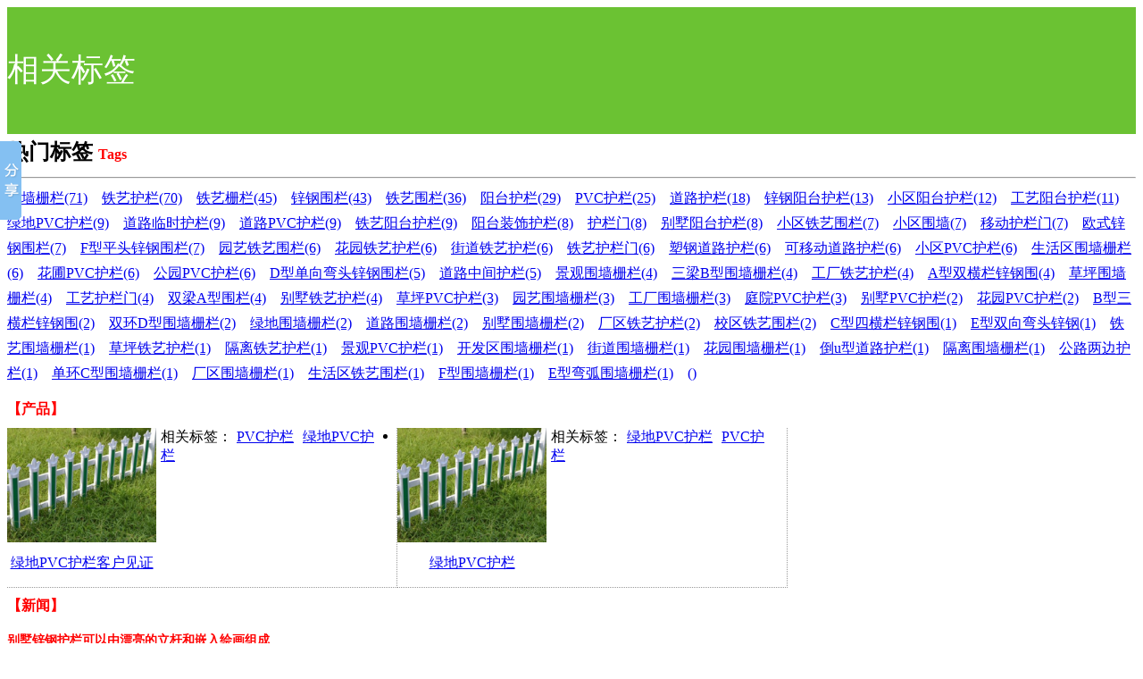

--- FILE ---
content_type: text/html; charset=UTF-8
request_url: http://www.ruiyewanglan.com/tag/104.html
body_size: 3857
content:
<!doctype html>
<html>
<head>
	<meta http-equiv="content-type" content="text/html; charset=utf-8" />
	<title>绿地PVC护栏 - 河北稳重金属丝网制品有限公司</title>
	<meta name="keywords" content="围墙栅栏、铁艺护栏、铁艺围栏、铁艺栅栏、铁艺栏杆、市政护栏、道路护栏、交通护栏、护栏、围栏、栅栏、栏杆、护栏网、网围栏、围栏网、护栏围栏、护栏网厂家、护栏网生产厂家、护栏围栏厂家、围栏护栏生产厂家" />
	<meta name="description" content="河北厚宏金属制品有限公司24小时服务热线：188-3289-5556 同微信，我公司专业生产市政护栏、道路护栏、交通护栏、铁艺栏杆、铁艺护栏、铁艺围栏、铁艺栅栏、围墙栅栏等各种护栏、围栏、栅栏、栏杆、护栏网、网围栏、围栏网,护栏网厂家,护栏围栏厂家,护栏网生产厂家等产品的生产企业。" />
	<link rel="shortcut icon" type="image/x-icon" href= "/favicon.ico" />

<LINK rel=stylesheet type=text/css href="/twcms/view/default/css/homepage.css" media=screen>
<link href="/twcms/view/default/css/resetcommonindex.css" rel="stylesheet" type="text/css" />
	<LINK rel=stylesheet type=text/css href="/twcms/view/default/css/style.css">

</head>
<style type="text/css">
.wrap{ width:980px; margin:0 auto;}
.chanpin{ width:100%; float:left; height:auto; overflow:hidden;}
.chanpin .chanpin_tou{ font-weight:bold; font-size:16px; float:left; margin:0 0 10px 0; color:#FF0000;}
.chanpin .chanpin_con{ width:100%; float:left; margin:0 0 10px 0;}
.chanpin .chanpin_con ul{ margin:0; padding:0; float:left;}
.chanpin .chanpin_con ul li{ width:436px; height:158px; float:left;  border-bottom:1px dotted #999999; border-right:1px dotted #999999; padding:0 0 20px 0;}
.chanpin .chanpin_con ul li .li_le{ width:167px; float:left;}
.chanpin .chanpin_con ul li .li_le a{ display:block; float:left; width:167px; line-height:28px; text-align:center;}
.chanpin .chanpin_con ul li .li_le a img{ width:167px; height:128px;}
.chanpin .chanpin_con ul li .biaoqian{ float:left; width:259px; margin:0 0 0 5px; height:158px;}
.chanpin .chanpin_con ul li .biaoqian a{ padding:0 5px;}



.xinwen{ width:100%; float:left; height:auto; overflow:hidden; }
.xinwen .xinwen_tou{ font-weight:bold; font-size:16px; float:left; width:100%;color:#FF0000; margin:0 0 10px 0; }
.xinwen .xinwen_biaoti{ font-weight:bold; font-size:14px; height:35px; line-height:35px; float:left; border-bottom:1px dotted #999999; width:100%;}
.xinwen .xinwen_biaoti a{ color:#FF0000;}
.xinwen .xinwen_con{width:100%; float:left; margin:0 0 10px 0;}
</style>
<body>

<div style="width:100%; height:140px; background-color:#6bc233; border-bottom:#6bc233 solid 2px;">

<div style="width:100%; font-size:36px; color:#FFFFFF; text-align:left; line-height:140px; height:140px; margin:0 auto;">相关标签</div>


</div>





	
	<div style="width:100%;">
	<h2 style=" height:40px; width:100%; line-height:40px; margin:0; padding:0;">热门标签 <span style="font-size:16px; color:#FF0000;">Tags</span></h2>
	<hr>
	
			<a href="/tag/36.html" style="line-height:28px;">围墙栅栏(71)</a> &nbsp;&nbsp;
			<a href="/tag/33.html" style="line-height:28px;">铁艺护栏(70)</a> &nbsp;&nbsp;
			<a href="/tag/35.html" style="line-height:28px;">铁艺栅栏(45)</a> &nbsp;&nbsp;
			<a href="/tag/39.html" style="line-height:28px;">锌钢围栏(43)</a> &nbsp;&nbsp;
			<a href="/tag/34.html" style="line-height:28px;">铁艺围栏(36)</a> &nbsp;&nbsp;
			<a href="/tag/38.html" style="line-height:28px;">阳台护栏(29)</a> &nbsp;&nbsp;
			<a href="/tag/37.html" style="line-height:28px;">PVC护栏(25)</a> &nbsp;&nbsp;
			<a href="/tag/31.html" style="line-height:28px;">道路护栏(18)</a> &nbsp;&nbsp;
			<a href="/tag/41.html" style="line-height:28px;">锌钢阳台护栏(13)</a> &nbsp;&nbsp;
			<a href="/tag/46.html" style="line-height:28px;">小区阳台护栏(12)</a> &nbsp;&nbsp;
			<a href="/tag/42.html" style="line-height:28px;">工艺阳台护栏(11)</a> &nbsp;&nbsp;
			<a href="/tag/104.html" style="line-height:28px;">绿地PVC护栏(9)</a> &nbsp;&nbsp;
			<a href="/tag/100.html" style="line-height:28px;">道路临时护栏(9)</a> &nbsp;&nbsp;
			<a href="/tag/109.html" style="line-height:28px;">道路PVC护栏(9)</a> &nbsp;&nbsp;
			<a href="/tag/43.html" style="line-height:28px;">铁艺阳台护栏(9)</a> &nbsp;&nbsp;
			<a href="/tag/40.html" style="line-height:28px;">阳台装饰护栏(8)</a> &nbsp;&nbsp;
			<a href="/tag/32.html" style="line-height:28px;">护栏门(8)</a> &nbsp;&nbsp;
			<a href="/tag/47.html" style="line-height:28px;">别墅阳台护栏(8)</a> &nbsp;&nbsp;
			<a href="/tag/81.html" style="line-height:28px;">小区铁艺围栏(7)</a> &nbsp;&nbsp;
			<a href="/tag/56.html" style="line-height:28px;">小区围墙(7)</a> &nbsp;&nbsp;
			<a href="/tag/93.html" style="line-height:28px;">移动护栏门(7)</a> &nbsp;&nbsp;
			<a href="/tag/48.html" style="line-height:28px;">欧式锌钢围栏(7)</a> &nbsp;&nbsp;
			<a href="/tag/50.html" style="line-height:28px;">F型平头锌钢围栏(7)</a> &nbsp;&nbsp;
			<a href="/tag/84.html" style="line-height:28px;">园艺铁艺围栏(6)</a> &nbsp;&nbsp;
			<a href="/tag/88.html" style="line-height:28px;">花园铁艺护栏(6)</a> &nbsp;&nbsp;
			<a href="/tag/90.html" style="line-height:28px;">街道铁艺护栏(6)</a> &nbsp;&nbsp;
			<a href="/tag/94.html" style="line-height:28px;">铁艺护栏门(6)</a> &nbsp;&nbsp;
			<a href="/tag/96.html" style="line-height:28px;">塑钢道路护栏(6)</a> &nbsp;&nbsp;
			<a href="/tag/97.html" style="line-height:28px;">可移动道路护栏(6)</a> &nbsp;&nbsp;
			<a href="/tag/103.html" style="line-height:28px;">小区PVC护栏(6)</a> &nbsp;&nbsp;
			<a href="/tag/62.html" style="line-height:28px;">生活区围墙栅栏(6)</a> &nbsp;&nbsp;
			<a href="/tag/107.html" style="line-height:28px;">花圃PVC护栏(6)</a> &nbsp;&nbsp;
			<a href="/tag/108.html" style="line-height:28px;">公园PVC护栏(6)</a> &nbsp;&nbsp;
			<a href="/tag/52.html" style="line-height:28px;">D型单向弯头锌钢围栏(5)</a> &nbsp;&nbsp;
			<a href="/tag/99.html" style="line-height:28px;">道路中间护栏(5)</a> &nbsp;&nbsp;
			<a href="/tag/66.html" style="line-height:28px;">景观围墙栅栏(4)</a> &nbsp;&nbsp;
			<a href="/tag/63.html" style="line-height:28px;">三梁B型围墙栅栏(4)</a> &nbsp;&nbsp;
			<a href="/tag/89.html" style="line-height:28px;">工厂铁艺护栏(4)</a> &nbsp;&nbsp;
			<a href="/tag/55.html" style="line-height:28px;">A型双横栏锌钢围(4)</a> &nbsp;&nbsp;
			<a href="/tag/75.html" style="line-height:28px;">草坪围墙栅栏(4)</a> &nbsp;&nbsp;
			<a href="/tag/95.html" style="line-height:28px;">工艺护栏门(4)</a> &nbsp;&nbsp;
			<a href="/tag/59.html" style="line-height:28px;">双梁A型围栏(4)</a> &nbsp;&nbsp;
			<a href="/tag/92.html" style="line-height:28px;">别墅铁艺护栏(4)</a> &nbsp;&nbsp;
			<a href="/tag/110.html" style="line-height:28px;">草坪PVC护栏(3)</a> &nbsp;&nbsp;
			<a href="/tag/61.html" style="line-height:28px;">园艺围墙栅栏(3)</a> &nbsp;&nbsp;
			<a href="/tag/70.html" style="line-height:28px;">工厂围墙栅栏(3)</a> &nbsp;&nbsp;
			<a href="/tag/102.html" style="line-height:28px;">庭院PVC护栏(3)</a> &nbsp;&nbsp;
			<a href="/tag/111.html" style="line-height:28px;">别墅PVC护栏(2)</a> &nbsp;&nbsp;
			<a href="/tag/106.html" style="line-height:28px;">花园PVC护栏(2)</a> &nbsp;&nbsp;
			<a href="/tag/54.html" style="line-height:28px;">B型三横栏锌钢围(2)</a> &nbsp;&nbsp;
			<a href="/tag/60.html" style="line-height:28px;">双环D型围墙栅栏(2)</a> &nbsp;&nbsp;
			<a href="/tag/64.html" style="line-height:28px;">绿地围墙栅栏(2)</a> &nbsp;&nbsp;
			<a href="/tag/72.html" style="line-height:28px;">道路围墙栅栏(2)</a> &nbsp;&nbsp;
			<a href="/tag/76.html" style="line-height:28px;">别墅围墙栅栏(2)</a> &nbsp;&nbsp;
			<a href="/tag/86.html" style="line-height:28px;">厂区铁艺护栏(2)</a> &nbsp;&nbsp;
			<a href="/tag/82.html" style="line-height:28px;">校区铁艺围栏(2)</a> &nbsp;&nbsp;
			<a href="/tag/53.html" style="line-height:28px;">C型四横栏锌钢围(1)</a> &nbsp;&nbsp;
			<a href="/tag/51.html" style="line-height:28px;">E型双向弯头锌钢(1)</a> &nbsp;&nbsp;
			<a href="/tag/58.html" style="line-height:28px;">铁艺围墙栅栏(1)</a> &nbsp;&nbsp;
			<a href="/tag/87.html" style="line-height:28px;">草坪铁艺护栏(1)</a> &nbsp;&nbsp;
			<a href="/tag/85.html" style="line-height:28px;">隔离铁艺护栏(1)</a> &nbsp;&nbsp;
			<a href="/tag/105.html" style="line-height:28px;">景观PVC护栏(1)</a> &nbsp;&nbsp;
			<a href="/tag/65.html" style="line-height:28px;">开发区围墙栅栏(1)</a> &nbsp;&nbsp;
			<a href="/tag/67.html" style="line-height:28px;">街道围墙栅栏(1)</a> &nbsp;&nbsp;
			<a href="/tag/69.html" style="line-height:28px;">花园围墙栅栏(1)</a> &nbsp;&nbsp;
			<a href="/tag/101.html" style="line-height:28px;">倒u型道路护栏(1)</a> &nbsp;&nbsp;
			<a href="/tag/71.html" style="line-height:28px;">隔离围墙栅栏(1)</a> &nbsp;&nbsp;
			<a href="/tag/98.html" style="line-height:28px;">公路两边护栏(1)</a> &nbsp;&nbsp;
			<a href="/tag/73.html" style="line-height:28px;">单环C型围墙栅栏(1)</a> &nbsp;&nbsp;
			<a href="/tag/74.html" style="line-height:28px;">厂区围墙栅栏(1)</a> &nbsp;&nbsp;
			<a href="/tag/80.html" style="line-height:28px;">生活区铁艺围栏(1)</a> &nbsp;&nbsp;
			<a href="/tag/77.html" style="line-height:28px;">F型围墙栅栏(1)</a> &nbsp;&nbsp;
			<a href="/tag/78.html" style="line-height:28px;">E型弯弧围墙栅栏(1)</a> &nbsp;&nbsp;
			<a href="/xinwenzhongxin/911.html" style="line-height:28px;">()</a> &nbsp;&nbsp;
		</div>
	
	

		<p>
	<div class="chanpin">
		<div class="chanpin_tou">【产品】</div>
			<div class="chanpin_con">
				<ul>
	
		  <li>
		<div class="li_le"><a href="/kehujianzheng/110.html">
		<img src="/upload/product/201904/10/0910425cad4292ddc8cdzGYLX_thumb.jpg" /></a>
		<a href="/kehujianzheng/110.html">绿地PVC护栏客户见证</a></div>
		<div class="biaoqian">
		<span>相关标签：<a href="/tag/37.html">PVC护栏</a></span><a href="/tag/104.html">绿地PVC护栏</a></span>		</div>
		
		</li>
		  <li>
		<div class="li_le"><a href="/pvc/98.html">
		<img src="/upload/product/201904/10/0914415cad4381d6bc82PKbtb_thumb.jpg" /></a>
		<a href="/pvc/98.html">绿地PVC护栏</a></div>
		<div class="biaoqian">
		<span>相关标签：<a href="/tag/104.html">绿地PVC护栏</a></span><a href="/tag/37.html">PVC护栏</a></span>		</div>
		
		</li>
		</ul>
	</div>

	</div>
	</p>
			<p>
	<div class="xinwen">
				<div class="xinwen_tou">【新闻】</div>
	
		<div class="xinwen_biaoti">
		<a href="/xinwenzhongxin/1361.html">别墅锌钢护栏可以由漂亮的立杆和嵌入绘画组成</a>
		</div>
		<div class="xinwen_con">相关标签：<a href="/tag/104.html">绿地PVC护栏</a><a href="/tag/40.html">阳台装饰护栏</a><a href="/tag/109.html">道路PVC护栏</a><a href="/tag/99.html">道路中间护栏</a>				</div>	
				
				
		<div class="xinwen_biaoti">
		<a href="/xinwenzhongxin/1360.html">交通隔离锌钢护栏依据地区公路交通来开展解决和更改</a>
		</div>
		<div class="xinwen_con">相关标签：<a href="/tag/104.html">绿地PVC护栏</a><a href="/tag/40.html">阳台装饰护栏</a><a href="/tag/50.html">F型平头锌钢围栏</a>				</div>	
				
				
		<div class="xinwen_biaoti">
		<a href="/xinwenzhongxin/1355.html">草坪围栏充分发挥点缀城市风景的功效</a>
		</div>
		<div class="xinwen_con">相关标签：<a href="/tag/104.html">绿地PVC护栏</a><a href="/tag/50.html">F型平头锌钢围栏</a><a href="/tag/103.html">小区PVC护栏</a>				</div>	
				
				
		<div class="xinwen_biaoti">
		<a href="/xinwenzhongxin/1343.html">锌钢护栏具备水冲即净的自清洁工作能力</a>
		</div>
		<div class="xinwen_con">相关标签：<a href="/tag/33.html">铁艺护栏</a><a href="/tag/35.html">铁艺栅栏</a><a href="/tag/104.html">绿地PVC护栏</a>				</div>	
				
				
		<div class="xinwen_biaoti">
		<a href="/xinwenzhongxin/967.html">公路围栏</a>
		</div>
		<div class="xinwen_con">相关标签：<a href="/tag/.html"></a><a href="/tag/104.html">绿地PVC护栏</a>				</div>	
				
				
		<div class="xinwen_biaoti">
		<a href="/xinwenzhongxin/965.html">公路护栏网</a>
		</div>
		<div class="xinwen_con">相关标签：<a href="/tag/.html"></a><a href="/tag/104.html">绿地PVC护栏</a>				</div>	
				
				
		<div class="xinwen_biaoti">
		<a href="/xinwenzhongxin/911.html">道路锌钢护栏厂家</a>
		</div>
		<div class="xinwen_con">相关标签：<a href="/tag/.html"></a><a href="/tag/104.html">绿地PVC护栏</a>				</div>	
				
					
		</div>
	
	</p>
	</div><div style="clear:both;"></div>
<div class="footWrap" style="height:370px">
    <div class="footer">
	        <div class="h_navf" style="margin-top: 43px">
		    <a href="http://www.ruiyewanglan.com/" title="网站首页">网站首页<em></em></a>
						<a href="/guanyuwomen/" title="关于我们">关于我们<em></em></a>
						<a href="/chanpinzhongxin/" title="产品中心">产品中心<em></em></a>
						<a href="/xinwenzhongxin/" title="新闻中心">新闻中心<em></em></a>
						<a href="/jishuzhichi/" title="技术支持">技术支持<em></em></a>
						<a href="/anlizhanshi/" title="案例展示">案例展示<em></em></a>
						<a href="/chejianzhanshi/" title="车间展示">车间展示<em></em></a>
						<a href="/rongyuzizhi/" title="荣誉资质">荣誉资质<em></em></a>
						<a href="/lianxiwomen/" title="联系我们">联系我们<em></em></a>
			        </div>        <div class="f_left fl" style="margin-top: 30px;">
            <div class="f_pic"><a href="/"><img src="/twcms/view/default/images/20150325171554_51076.png" alt="二维码" title="河北稳重金属丝网制品有限公司" /></a></div>
        </div>
        <div class="f_right fr" style="margin-top: 30px;">
            <p class="copyright">
                
                联系人：王经理&nbsp;&nbsp;&nbsp;&nbsp; Q Q：494965355&nbsp;&nbsp;&nbsp;手 机：188-3289-5556 同微信&nbsp;&nbsp;&nbsp;电话：0318-7668803<br />
                地址：安平县后张庄村村北1000米处&nbsp;&nbsp;&nbsp;&nbsp;
				&nbsp;&nbsp;&nbsp;<a href="/sitemap.xml" target="_blank">网站地图</a>&nbsp;&nbsp;&nbsp;   <a href="https://beian.miit.gov.cn/" title="【备案号】" target="_blank">【
冀ICP备2021005666号-1】</a>

              
                <br />
            </p>
        </div>
    </div>
	<style>.link_web{margin-top:140px;} legend{color:#fff;} .link_web a{color:#fff;} </style>
	
</div>

<div style="width:1000px; margin:0 auto;"><p></p></div>
<script>window._bd_share_config={"common":{"bdSnsKey":{},"bdText":"","bdMini":"2","bdMiniList":false,"bdPic":"","bdStyle":"0","bdSize":"16"},"slide":{"type":"slide","bdImg":"2","bdPos":"left","bdTop":"100"},"image":{"viewList":["qzone","tsina","tqq","renren","weixin"],"viewText":"分享到：","viewSize":"24"},"selectShare":{"bdContainerClass":null,"bdSelectMiniList":["qzone","tsina","tqq","renren","weixin"]}};with(document)0[(getElementsByTagName('head')[0]||body).appendChild(createElement('script')).src='http://bdimg.share.baidu.com/static/api/js/share.js?v=89860593.js?cdnversion='+~(-new Date()/36e5)];</script>



<script type="text/javascript" src="/static/js/jquery.js"></script>
<script type="text/javascript" src="/twcms/view/default/js/main.js"></script>
</body>
</html>
